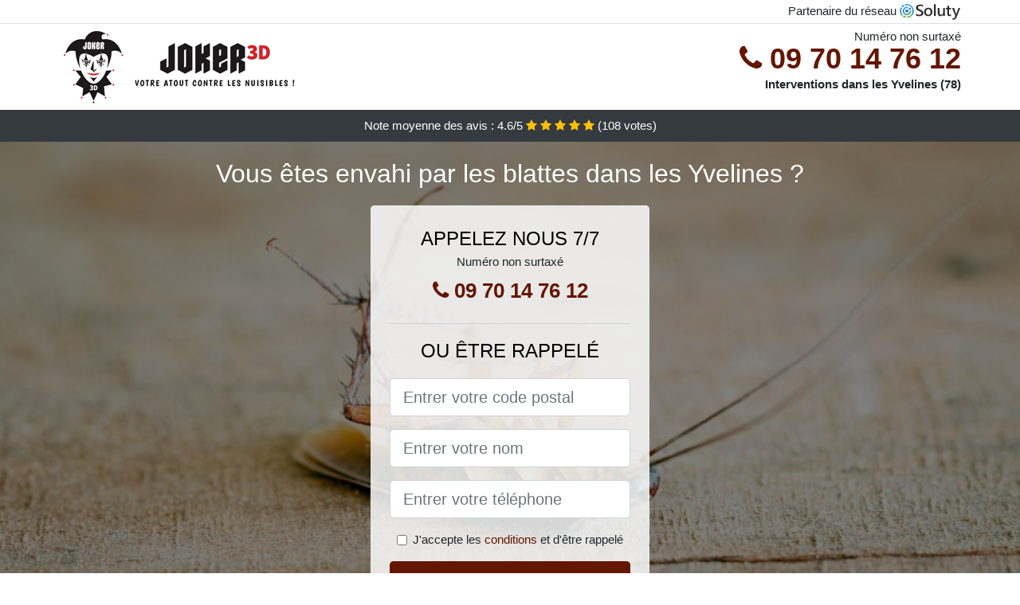

--- FILE ---
content_type: text/html; charset=UTF-8
request_url: https://www.mirbat.fr/yvelines-78/comment-debarrasser-blattes
body_size: 13767
content:
<!doctype html>
<html lang="fr">
<head>
    <meta charset="utf-8">
    <meta name="viewport" content="width=device-width, initial-scale=1, shrink-to-fit=no">
    <link rel="stylesheet" href="https://stackpath.bootstrapcdn.com/bootstrap/4.5.2/css/bootstrap.min.css" integrity="sha384-JcKb8q3iqJ61gNV9KGb8thSsNjpSL0n8PARn9HuZOnIxN0hoP+VmmDGMN5t9UJ0Z" crossorigin="anonymous">
	<link rel="stylesheet" href="https://stackpath.bootstrapcdn.com/font-awesome/4.7.0/css/font-awesome.min.css">
	
	<link rel="icon" href="/favicon.ico" />
    <link rel="apple-touch-icon" sizes="57x57" href="/favicon/11/apple-icon-57x57.png">
    <link rel="apple-touch-icon" sizes="60x60" href="/favicon/11/apple-icon-60x60.png">
    <link rel="apple-touch-icon" sizes="72x72" href="/favicon/11/apple-icon-72x72.png">
    <link rel="apple-touch-icon" sizes="76x76" href="/favicon/11/apple-icon-76x76.png">
    <link rel="apple-touch-icon" sizes="114x114" href="/favicon/11/apple-icon-114x114.png">
    <link rel="apple-touch-icon" sizes="120x120" href="/favicon/11/apple-icon-120x120.png">
    <link rel="apple-touch-icon" sizes="144x144" href="/favicon/11/apple-icon-144x144.png">
    <link rel="apple-touch-icon" sizes="152x152" href="/favicon/11/apple-icon-152x152.png">
    <link rel="apple-touch-icon" sizes="180x180" href="/favicon/11/apple-icon-180x180.png">
    <link rel="icon" type="image/png" sizes="192x192"  href="/favicon/11/android-icon-192x192.png">
    <link rel="icon" type="image/png" sizes="32x32" href="/favicon/11/favicon-32x32.png">
    <link rel="icon" type="image/png" sizes="96x96" href="/favicon/11/favicon-96x96.png">
    <link rel="icon" type="image/png" sizes="16x16" href="/favicon/11/favicon-16x16.png">
    <link rel="manifest" href="/favicon/11/manifest.json">
    <meta name="msapplication-TileColor" content="#ffffff">
    <meta name="msapplication-TileImage" content="/favicon/11/ms-icon-144x144.png">
    <meta name="theme-color" content="#ffffff">
	
		<title>Comment se débarrasser des blattes dans les Yvelines (78) ?</title>
	<meta name="description" content="Vous êtes envahi par les blattes et les cafards dans les Yvelines ? N&#039;hésitez pas à contacter notre entreprise pour un traitement et une désinsectisation professionnelle efficace." />
	<link rel="canonical" href="https://www.mirbat.fr/yvelines-78/comment-debarrasser-blattes" />
	<meta name="csrf-token" content="lkg0Vp7pqgtRN8hxEQz09ubCGaDboTg8TpSYR70x">
	<style type="text/css">
html {height: 100%;}
body {font-size: 15px;height: 100%;margin: 0;padding: 0;}
a, a:hover{color: #641600;}
footer{min-height: 50px;background-color : #641600;}
article img{max-width: 100%;margin-bottom: 1rem;}
h1{font-size: 1.8rem;margin: 1rem 0;}
h2{font-size: 1.5rem;}
h3{font-size: 1.1rem;}
li{line-height: 32px;}

@media (max-width: 991px){
    h1{font-size: 1.5rem;}
    h2{font-size: 1rem;}
}

.layna,.layna:hover{color: #212529;}
.phone{font-weight: bold;font-size: 1.5rem;color: #641600}

.partenaire{line-height: 20px;text-align: right;}

.anyse{background-size:cover;background-position:top center;height: 100%;min-height: 600px;}
.anyse label{display:none;}
.anyse-filter{background-color: rgba(0,0,0,0.5);height: 100%;width: 100%;display: table;}
.anyse-content{display: table-cell;position: relative;width: 100%;height: 100%;vertical-align: middle;text-align: center;padding: 1rem;}
.anyse-title-1{color: #FFF;text-align: center;font-size: 2rem;margin-top: 0;}
.anyse-title-2{color: #000;text-align: center;font-size: 1.5rem;}
.anyse-form-filter{background-color: rgba(255, 255, 255, 0.84);padding: 1.5rem;margin: 0 auto;max-width: 350px;border-radius: .3rem;}
.anyse-form-filter .form-group label{display: none;}
.anyse-pro{position: absolute;top:20px;right: 20px;color: #FFF;font-size: 20px;    display: inline-block;padding: 5px 10px;border: 1px solid #fff;border-radius: 6px;}
.anyse-pro:hover{color: #FFF;text-decoration: none;}

.fatene{position:relative;height:108px;}
.fatene-logo{position: absolute;top: 4px;left: 4px;}
.fatene-phone{position: absolute;top: 4px;right: 4px;display:block; font-size: 36px;height: 100px;line-height: 80px;  font-weight: bold;color: #641600;}
.fatene-dep{position: absolute;top: 65px;right: 4px;font-weight: bold;}
.fatene-rating{color: #FFF;height: 40px;line-height: 40px;text-align: center;}
.fatene-rating .fa-star{color: #ffc107}
.fatene-anyse{background-position:center;background-size:cover;}/* height:calc(100% - 158px);min-height: 635px; */
.fatene-button{display:block; padding:0 8px;border-radius:6px; width:250px;margin:0 auto;font-size: 26px;line-height: 50px;font-weight: bold;color: #641600;}
.fatene-button-inverse{display:block;color:#FFF;margin:0 auto;background-color: #641600;padding: .5rem 1rem;font-size: 1.25rem;line-height: 1.5;border-radius: .3rem;}
.fatene-button:hover,.fatene-phone:hover,.fatene-button-inverse:hover{text-decoration:none;}
.fatene-title-1{color: #FFF;text-align: center;font-size: 2rem;margin-top: 0;}

.partenaire{line-height: 20px;text-align: right;}

@media (max-width: 767px){
    .fatene-logo{float: none;text-align: center;}
    .fatene-phone{float: none;font-size: 26px;line-height: 50px;text-align: center;}
	.anyse-content{vertical-align: top;}
	
    .fatene-button{display:block; padding:0 8px;border-radius:6px; width:100%;margin:0 auto;font-size: 25px;line-height: 50px;font-weight: bold;color:#FFF;background-color: #641600;}
    .fatene-button:hover{color: white;}
	
    .fatene{position:relative;height:auto;text-align:center;}
    .fatene-logo{position: relative;top: auto;left: auto;}
    .fatene-dep{position: relative;line-height: 20px;top: auto;right: auto;white-space: nowrap;}
    .partenaire{text-align: center;}
}
@media (max-width: 500px){
    .fatene-title-1{color: #FFF;text-align: center;font-size: 24px;margin-top: 0;}
    .anyse-title-1{color: #FFF;text-align: center;font-size: 24px;margin-top: 0;}
    .anyse-title-2{color: #000;text-align: center;font-size: 20px;}
}

ul{list-style: inside;padding: 0;}

@media (max-width: 991px){
    .container {max-width: 100%;}
}

@media (min-width: 576px){
}

@media (min-width: 990px){
    ul{column-count: 2;}
}

</style></head>
<body>

	
<div class="bg-white">
	    	    	<div class="border-bottom" >
    		<div class="container p-1 partenaire">
    			Partenaire du réseau <img alt="Soluty" src="/img/soluty.com.png" >
    		</div>
    	</div>
    	    	<div class="container p-1  fatene">
    		<div class="fatene-logo" >
    			<img class="img-fluid" alt="Joker 3d" src="https://www.mirbat.fr/img/entreprises/joker-3d.png">
    		</div>
    		    		<span style="position: absolute;right: 4px;top:5px;" class="d-none d-md-block" >Numéro non surtaxé</span>
    		<a href="tel:+33970147612" class="fatene-phone d-none d-md-block" >
    			<i class="fa fa-phone" ></i> 09 70 14 76 12
    		</a>
    		<span class="fatene-dep" >Interventions dans les Yvelines (78)</span>
    		    	</div>
		<div class="fatene-rating bg-dark" >
		<span class="d-none d-sm-inline" >Note moyenne des avis : </span><span class="ratingValue" >4.6</span>/5 
            <i class="fa fa-star" aria-hidden="true"></i>
            <i class="fa fa-star" aria-hidden="true"></i>
            <i class="fa fa-star" aria-hidden="true"></i>
            <i class="fa fa-star" aria-hidden="true"></i>
            <i class="fa fa-star" aria-hidden="true"></i>
             (<span class="ratingCount" >108</span> votes)
	</div>
</div>

<div class="fatene-anyse" style="background-image:url(/img/11/blatte-morte.jpg);">
	<div class="anyse-filter">
		<div class="anyse-content" >
			<p class="fatene-title-1">Vous êtes envahi par les blattes dans les Yvelines ?</p>
							<div class="anyse-form-filter" >
	<p class="anyse-title-2 text-uppercase mb-0" >appelez nous 7/7</p>
	<span>Numéro non surtaxé</span>
	<a href="tel:+33970147612" class="fatene-button " >
		<i class="fa fa-phone" ></i> 09 70 14 76 12
	</a>
	<hr>
        <p class="anyse-title-2 text-uppercase mb-3" >ou être rappelé</p>
    <form method="post" action="https://www.mirbat.fr/call/store"><input type="hidden" name="_token" value="lkg0Vp7pqgtRN8hxEQz09ubCGaDboTg8TpSYR70x">
    	<input type="hidden" name="theme_id" id="inp-theme_id" value="2">
    	    		<div class="form-group"><label for="inp-zipcode" class=""></label><input type="text" name="zipcode" id="inp-zipcode" class="form-control form-control-lg" placeholder="Entrer votre code postal"></div>
    	    	<div class="form-group"><label for="inp-name" class=""></label><input type="text" name="name" id="inp-name" class="form-control form-control-lg" placeholder="Entrer votre nom"></div>
    	<div class="form-group"><label for="inp-phone" class=""></label><input type="text" name="phone" id="inp-phone" class="form-control form-control-lg" placeholder="Entrer votre téléphone"></div>
    	<div class="form-check"><input type="checkbox" name="conditions" id="inp-conditions" value="on" class="form-check-input"><label for="inp-conditions" class="form-check-label">J'accepte les <a target="_blank" href="https://www.mirbat.fr/mentions-legales.html#conditions">conditions</a> et d'être rappelé</label></div>
    	<button type="submit" class="fatene-button-inverse my-3 border-0 w-100" >Envoyer</button>
    </form>
    </div>			        	<img class="mt-3" src="https://www.mirbat.fr/img/certibiocide.png" style="max-width: 200px;" >
		</div>
	</div>
</div>
<div class="container">
	<article>
        <h1>Comment se débarrasser des blattes dans les Yvelines (78) ?</h1>
        <p>
	Les blattes font partie des insectes les plus répugnants de la planète,
	mais également les plus tenaces. Quand vous faites face à une
	infestation de ces invertébrés, <strong>il est important de vite s’en
		débarrasser</strong>, car non seulement, elles vous pourrissent la vie
	en se multipliant, mais par leur présence, <strong>vous risquez
		d’attraper des maladies</strong> comme la typhoïde, la salmonelle et
	de nombreuses autres. Cet article vous permettra d’en apprendre plus
	sur ses insectes, mais aussi pourquoi il vous faut l’aide d’une
	entreprise professionnelle de désinsectisation dans les Yvelines pour vous en
	débarrasser.
</p>
<h2>Alors, une blatte qu’est-ce que c’est ?</h2>
<img src="/img/11/blatte-et-oeufs.jpg"
	alt="Une blatte avec ses oeufs" />
<p>Les blattes sont des insectes avec une forme ronde dont la taille va
	de quelques millimètres à une dizaine de centimètres. Une blatte adulte
	a généralement une couleur oscillant entre le noir, le beige et le brun
	rougeâtre ; cela dépend de sa race. Les nymphes quant à elles, sont
	juste une version miniature des adultes et les œufs dont elles éclosent
	sont en général d’une couleur brune avec une forme ovale.</p>
<h2>Les différentes sortes de blattes dans les Yvelines</h2>
<p>Il existe trois grands majeurs types de blattes. Nous avons les
	blattes allemandes, les blattes américaines et les blattes orientales.</p>
<p>Toutefois, nous avons aussi les blattes à bandes brunes, les blattes
	marron fumées et les blattes des bois. Cependant, ces blattes sont
	moins courantes que les trois premières citées plus haut.</p>
<p>Nous avons à peu près 4000 espèces de blattes sur la planète. Mais
	heureusement pour nous, la majorité d’entre elles sont assez rares ou
	vivent loin des humains. Nous avons trois espèces qui sont les plus
	courantes et que l’on retrouve le plus souvent dans nos chambres,
	maisons et habitations.</p>
<ul>
	<li>En premier, nous retrouvons la blatte germanique (allemande) dans les Yvelines</li>
</ul>
<p>Cette race de blattes a une couleur brun clair ou foncée avec deux
	bandes noires parallèles. Elles ont une longueur de quelques
	centimètres. Ses créatures ont de longues antennes, ont une forme ronde
	et six pattes. Les blattes allemandes préfèrent les températures
	comprises entre 20 et 25 degrés celcius, elles aiment donc vivre dans
	votre maison ou votre lieu de travail. Pendant la journée, elles se
	cachent dans de petites fissures, généralement dans des endroits avec
	des murs des deux côtés. Vous pouvez donc les retrouver dans des
	endroits situés entre les armoires et les frigos ou encore entre les
	meubles de cuisine et la cuisinière. Quand vient la nuit, elles sortent
	de leur cachette à la recherche de nourriture et d’eau. Elles se
	nourrissent des restes de nourritures qu’elles trouvent un peu partout,
	sur le sol, dans le levier et autres.</p>
<ul>
	<li>En seconde position nous avons la blatte à bande brune dans les Yvelines</li>
</ul>
<p>Cette blatte avec ses bandes brunes est la seconde race de blatte de
	maison la plus courante. Son corps est ovale et elle possède une même
	longueur d’antenne qui est brun foncé avec des rayures beige clair à
	l’extérieur et autour des ailes. À l’inverse de la blatte germanique,
	la blatte à bande brune préfère les températures élevées et sèches. Par
	conséquent, vous le trouverez à proximité des radiateurs, des
	cuisinières, des prises électriques, des radios et téléviseurs. Ce type
	de blattes ne peut vivre sans une température d’environ 25&nbsp;degrés
	et est aussi un insecte nocturne. Cette blatte aime bien se reposer en
	hauteur pour pouvoir se cacher sur les armoires ou les cadres de portes
	pendant la journée.</p>
<ul>
	<li>Pour finir, nous avons la blatte américaine dans les Yvelines</li>
</ul>
<p>La blatte américaine a une longueur d’environ 5&nbsp;cm et est d’une
	couleur brun rougeâtre foncé. Elle a une forme ronde et les antennes
	habituelles des blattes. À l’inverse des deux autres types de blattes,
	les blattes américaines sont friandes des environnements humides, mais
	elles pénètrent dans les maisons et autres habitations afin de se
	nourrir. Cette blatte vit dans les poubelles, les tas de fumier, les
	égouts et d’autres endroits du genre. Ces endroits sont remplis de
	bactéries nuisibles que la blatte américaine transporte sur les
	différentes surfaces que nous touchons.</p>
<p>Ces trois espèces de blattes sont celles que nous rencontrons le plus
	souvent dans nos maisons, bureaux et autres. Pour vous débarrasser de
	ses blattes, il est important que vous sachiez de quel type de blatte
	il s’agit. C’est pour cela que recourir à un professionnel dans les Yvelines est le
	meilleur choix que vous puissiez faire.</p>
<h2>Comment se déroule le cycle de vie de la blatte</h2>
<p>
	<strong>Les blattes sont sur terre depuis l’époque des dinosaures </strong>et
	leur cycle de vie est composé de trois phases&nbsp;: nous avons l’œuf,
	puis la nymphe et enfin l’adulte. Les blattes femelles adultes peuvent
	pondre jusqu’à environ 40&nbsp;œufs en même temps. Ces œufs sont
	enfermés dans une sorte de boîte ovale semblable à un haricot. Selon le
	type de blatte, les œufs éclosent déjà entre 2 et 7&nbsp;semaines.
	C’est de ses œufs qu’apparaissent les nymphes.
</p>
<p>Ces nymphes passent ensuite par un processus de mue, qui se fait par
	étapes, qui peut prendre entre 2 à 3&nbsp;mois avant qu’elles ne
	deviennent une blatte adulte mature, capable de s’accoupler et de
	pondre des œufs. La durée du cycle de vie entière dépend du type de
	blatte et de l’environnement qui l’entoure.</p>
<p>Si vous tombez sur des blattes dans les Yvelines, il se peut qu’il y en ait toute
	une colonie non loin. Les blattes femelles ne se reproduisent qu’une
	seule fois et peuvent donc rester enceinte tout le reste de leur durée
	de vie. Vous pouvez vous sentir désolé pour elle, sauf que les oocytes
	formés dans son abdomen contiennent près de 30&nbsp;nouvelles nymphes
	de blattes chacun. Elle laissera ces sacs près de chez vous presque
	toutes les semaines. Un an plus tard, elle pourrait donner naissance à
	30 000&nbsp;jeunes blattes.</p>
<img src="/img/11/blattes-colonnie.jpg"
	alt="Une colonnie de blattes" />
<p>Les blattes à bandes brunes sont aussi très fécondes. Les femelles
	laissent des sacs d’œufs au plafond, sous le mobilier et sur les tapis
	; les œufs doivent éclore dans un endroit sombre. Après quelques
	semaines, les œufs éclosent. Une blatte femelle de cette espèce peut
	donner naissance à 600&nbsp;jeunes chaque année. Elle ne peut pas
	battre le record de reproduction de la blatte germanique, mais elle est
	à l’origine de la multitude de blattes qui parcourent votre maison.</p>
<p>Les blattes américaines produisent un oocyte chaque semaine, puis les
	déposent dans un coin assez chaud, humide et à l’abri de la lumière,
	non loin d’une source de nourriture. Chaque oocyte contient près de
	14&nbsp;œufs et une blatte femelle pond entre 15 à 90&nbsp;capsules
	chaque année. Cela fait pratiquement près de 800&nbsp;nymphes qui
	s’ajoutent chaque année.</p>
<p>À vous seul, vous aurez du mal à vous en débarrasser. C’est la raison
	pour laquelle il est important de recourir au service d’une
	societe dans les Yvelines qui s’y connaît. Il saura identifier le type de blattes
	qui vous rend la vie difficile et pourra s’en débarrasser.</p>
<h2>Pourquoi les blattes sont-elles si résistantes et dures à tuer ?</h2>
<p>Les blattes sont des créatures fortes et difficiles à éliminer des
	habitations. En comprenant pourquoi elles sont aussi tenaces vous
	permettra peut-être de pouvoir lutter contre elles.</p>
<p>
	Par exemple, <strong>les blattes arrivent à vivre un mois sans rien
		manger</strong>. Elles peuvent aussi boire une seule goutte d’eau
	pendant deux semaines, des créatures effrayantes. Et ce n’est pas tout,
	elles peuvent ne pas respirer pendant une quarantaine de minutes et
	vivre sans leur tête pendant toute une semaine.
</p>
<p>Pas la peine d’être abattu par les faits que nous avons cités. Il
	faut savoir que même les ennemis les plus résistants ont des
	faiblesses, et pour les blattes, vous pouvez utiliser certaines
	faiblesses pour vous débarrasser de ces derniers. Le côté positif est
	que les prédateurs naturels et les méthodes naturelles de lutte
	antiparasitaire fonctionnent aussi contre les blattes.</p>
<p>Il existe plusieurs ennemis naturels qui se nourrissent de blattes.
	Les ennemis naturels des blattes comprennent&nbsp;: les iguanes, les
	grenouilles, les geckos, les guêpes parasites et les crapauds.</p>
<p>Les guêpes parasites ne se nourrissent pas de blattes. Elles pondent
	juste leurs œufs sur les gardons. Ainsi, après leur éclosion, les
	nymphes de la guêpe se nourrissent des blattes. La blatte n’est pas la
	seule bestiole dont la guêpe parasite se débarrasse de cette façon.</p>
<p>Il existe aussi un champignon naturel du nom de champignon
	entomopathogène qui est un moyen naturel de contrôler les populations
	de blattes dans la nature. Lorsque les blattes errent dans les bois et
	les champs, les spores du champignon se fixent sur elles. En quelques
	semaines, les blattes sont tuées par les spores. Les spores sont aussi
	transmises entre blattes, ce qui permet de se débarrasser d’un très
	grand nombre de ses insectes répugnants.</p>
<p>Il est très improbable que vous vous procuriez tous ses animaux afin
	de pouvoir vous débarrasser des blattes. La meilleure solution est de
	faire appel à un professionnel en désinsectisation dans les Yvelines.</p>
<h2>Pourquoi une infestation de blattes est-elle dangereuse dans les Yvelines ?</h2>
<p>Nous savons tous que les blattes sont dégoûtantes, mais sont-elles
	dangereuses ? Oui elles le sont.</p>
<p>
	<strong>Les blattes transportent 33&nbsp;types de bactéries et
		6&nbsp;types de parasites</strong>. Les épines qui se situent sur
	leurs pattes augmentent leur envergure, ce qui fait en sorte qu’elles
	attrapent les bactéries et parasites sur les différentes surfaces
	qu’elles touchent. Elles se nourrissent aussi des excréments, des eaux
	usées et tout ce qui peut entrer dans leur ventre. Elles défèquent
	ensuite dans votre maison. Comme si cela n’était pas assez, les
	bactéries pathogènes n’effraient pas les blattes robustes.
</p>
<p>Les blattes américaines résident dans les égouts, les couvercles
	d’égout, et les tunnels de vapeur en milieu urbain, mais aussi dans les
	granges et les tas d’engrais en milieu rural. Imaginez un peu tout ce
	que cette créature a pu toucher. Une multitude de bactéries réside dans
	ces environnements comme la Salmonelle. Lorsque les blattes américaines
	attrapent ces bactéries sur leurs pieds, elles peuvent facilement les
	propager sur d’autres surfaces, y compris les comptoirs, les éviers et
	les zones de préparation des aliments. Il peut également propager des
	bactéries sur des cultures telles que la laitue, les épinards et les
	baies. Si ces cultures ne sont pas nettoyées correctement, une
	intoxication alimentaire peut survenir.</p>
<p>Les crottes et la peau des blattes comportent aussi des substances
	qui peuvent provoquer des allergies chez certaines personnes, mais
	spécialement chez les enfants. Les blattes sont reliées à la montée des
	cas d’asthme chez les enfants des zones urbaines.</p>
<p>Les blattes provoquent beaucoup de dommages aux zones où elles se
	trouvent en nombre. Plusieurs espèces de blattes mangent la colle se
	situant sur les enveloppes, les timbres et les couvertures de livres et
	peuvent abîmer le papier et le cuir. Leurs crottes laissent également
	une odeur désagréable et peuvent dégrader les tissus.</p>
<h2>Les blattes peuvent-elles mordre ?</h2>
<p>
	Lorsque l’infestation de blattes est si importante au point où il n’y a
	aucun résidu de nourriture ou d’eaux usées à manger, elles se jetteront
	sur la viande, même la chair humaine. Elles se nourrissent de personnes
	et de personnes mortes. Les blattes mangent les cils, les bouts des
	doigts et des ongles. Cela a été enregistré sur des navires de haute
	mer ; les marins ont signalé qu’il y avait tellement de blattes qu’ils
	devaient porter des gants afin de les empêcher de manger leurs bouts de
	doigt. Il n’a pas de poison dans <strong>les morsures de blattes, mais
		il est très probable qu’elle contienne des bactéries</strong>. Elles
	risquent donc de provoquer des maladies, des inflammations et des
	gonflements.
</p>
<p>Pour les humains, heureusement, les blattes préfèrent se nourrir de
	résidus alimentaires, de déchets et d’eaux usées que d’humains.
	Cependant, si vous apprenez que les blattes mordent, ne doutez plus,
	c’est bien vrai, elles mordent.</p>
<p>Tout dans la nature est interconnecté, et même les charognards comme
	les vautours ont leur place dans l’ordre naturel, les blattes aussi.
	Elles recyclent la nature, nettoient les déchets, mangent les plantes
	en décomposition et le fumier, et contribuent généralement à la
	dégradation des éléments naturels. Bien qu’à l’intérieur de votre
	maison, elles soient plus nuisibles qu’utiles, elles ont leur place
	dans l’écosystème mondial aux côtés d’autres insectes qui aident à
	décomposer la matière en décomposition en éléments que la nature peut
	utiliser pour se reconstruire.</p>
<h2>Comment faire pour éliminer les blattes dans les Yvelines ?</h2>
<img src="/img/11/blatte-morte.jpg"
	alt="Une blatte morte" />
<p>
	Vous connaissez à présent les différents types de blattes et le danger
	de leur infestation. Il faut maintenant <strong>vous en débarrasser</strong>.
	Pour une lutte efficace contre ces nuisibles, il est primordial de <strong>faire
		appel à une entreprise de lutte antiparasitaire professionnelle dans les Yvelines</strong>
	comme la nôtre. Nous sommes les meilleurs pour l’extermination des
	blattes d’un domicile. Nous disposons non seulement des meilleurs
	outils, mais aussi des meilleures méthodes afin de vous débarrasser des
	blattes. Cependant, voici quelques procédés qui peuvent être suivi. Il
	est normal de trouver qu’ils sont fastidieux, raison pour laquelle les
	professionnels en désinsectisation dans les Yvelines sont les mieux indiqués pour
	un travail à la perfection.
</p>
<p>Avant d’avoir recours à des bombes antiparasitaires, il est crucial
	que vous compreniez les deux points suivants&nbsp;:</p>
<ul>
	<li>Éliminer juste les blattes visibles ne vous permettra pas de vous
		débarrasser de votre problème</li>
	<li>Il vous faut éliminer la source de leur nourriture afin de les
		faire quitter votre maison</li>
</ul>
<p>Les blattes rencontrées la nuit lors de l’allumage des lumières de la
	cuisine ne sont que la pointe de l’iceberg. Pour chaque type de blattes
	que vous voyez, il y en a des milliers qui se cachent un peu partout
	dans votre maison.</p>
<p>Le meilleur moyen d’en finir avec les blattes est d’adopter une
	approche holistique pour lutter contre les ravageurs&nbsp;:</p>
<ul>
	<li>Débarrassez-vous de la source de leur approvisionnement&nbsp;: les
		blattes vivent dans les poubelles et les ordures. Éliminez toutes les
		sources alimentaires possibles pour les blattes. Sortez le plus
		souvent la poubelle et nettoyez toutes les canettes, bouteilles et
		contenants avant de les jeter à la poubelle ou au bac de recyclage.
		Nettoyez assez souvent votre cuisine de même que les débris de
		nourriture et les surfaces sur lesquelles elles se trouvent.</li>
</ul>
<ul>
	<li>Débarrassez-vous des sources d’eau&nbsp;: Les blattes se
		nourrissent aussi d’eau, alors fermez le robinet d’égouttement et
		nettoyez toutes les zones humides de votre maison.</li>
	<li>Procédez à une vérification de vos plantes d’intérieur&nbsp;: les
		blattes errent autour des plantes d’intérieur. L’eau drainée du pot de
		fleurs est une source d’eau potable qui attire les blattes. Vous
		devrez peut-être mettre les plantes en pot pour vous débarrasser des
		nymphes et les œufs près des plantes ou du sol.</li>
</ul>
<ul>
	<li>Empêchez de nouvelles blattes d’entrer&nbsp;: empêchez les
		nouvelles blattes d’entrer chez vous en colmatant les fissures autour
		des fenêtres, des portes et des tuyaux d’arrivée d’eau, de gaz et
		autres. Les blattes peuvent entrer par de tout petits trous, alors
		veillez à ce que le colmatage soit bien réalisé.</li>
</ul>
<ul>
	<li>Servez-vous des pièges à colle&nbsp;: l’un des meilleurs moyens de
		vous débarrasser des blattes naturellement est l’usage de pièges à
		colle. Ce genre de piège vous permettra de piéger les blattes sans
		vous servir de poisons pouvant être nocifs aux enfants et à vos
		animaux domestiques.</li>
</ul>
<ul>
	<li>Effectuer un grand nettoyage&nbsp;: les blattes traînent souvent
		dans les cuisines, douches et sous-sols. Ces endroits leur permettent
		de rester au chaud tout en profitant de l’humidité et de l’absence de
		lumière de même que de la nourriture. Les blattes peuvent aussi pondre
		des milliers d’œufs un peu partout dans votre maison. Servez-vous d’un
		aspirateur pour nettoyer tous les meubles et tapis. Assurez-vous
		également de passer l’aspirateur pour nettoyer le mobilier et
		accessoires décoratifs. Enlevez les coussins et nettoyez l’intérieur
		des meubles rembourrés. Vous pouvez procéder ainsi une fois que vous
		êtes tombés sur des blattes et que vous avez traité votre habitation.
		Faites-le pour éliminer tous les œufs et nymphes restants.</li>
</ul>
<ul>
	<li>Dîtes non au désordre&nbsp;: l’environnement chaotique fournit une
		cachette et une source de nourriture pour les blattes. Si vous
		possédez un tas de vieux journaux ou magazines, jetez-les. Plus votre
		maison est propre, plus il est facile de repérer les blattes et autres
		intrus.</li>
</ul>
<p>Ces différentes techniques vous permettront d’éliminer les blattes
	qui vous pourrissent la vie. Vous devrez combiner plusieurs techniques
	pour vraiment freiner l’infestation de blattes dans les Yvelines.</p>
<div itemscope itemtype="https://schema.org/FAQPage">
	<h2>Foire aux questions</h2>

	<div itemscope itemprop="mainEntity"
		itemtype="https://schema.org/Question">
		<h3 itemprop="name">Comment arrivent les blattes dans les Yvelines&nbsp;?</h3>
		<div itemscope itemprop="acceptedAnswer"
			itemtype="https://schema.org/Answer">
			<div itemprop="text">
				<p>Les blattes proviennent des zones sombres et humides dans les Yvelines comme les
	égouts. Elles ont besoin de nourriture et d'eau pour survivre et vont
	donc se déplacer quand leur colonie manque de nourriture.</p>
			</div>
		</div>
	</div>

	<div itemscope itemprop="mainEntity"
		itemtype="https://schema.org/Question">
		<h3 itemprop="name">Comment s’en débarrasser efficacement&nbsp;?</h3>
		<div itemscope itemprop="acceptedAnswer"
			itemtype="https://schema.org/Answer">
			<div itemprop="text">
				<p>Pour dire adieu à ces insectes, le meilleur moyen reste une
	désinsectisation par une équipe de professionnels aguerris et
	expérimenté. Autrement, les petites astuces de grand mères ne vous
	donneront pas une paix sur le long terme.</p>
			</div>
		</div>
	</div>

	<div itemscope itemprop="mainEntity"
		itemtype="https://schema.org/Question">
		<h3 itemprop="name">Quel est le danger apporté par les blattes&nbsp;?</h3>
		<div itemscope itemprop="acceptedAnswer"
			itemtype="https://schema.org/Answer">
			<div itemprop="text">
				<p>Les blattes véhiculent des maladie par leur salive et leur
	excréments. Dans des cas rares elles peuvent mordres. A leur contact
	elles peuvent transmettre comme maladie la gastro, l'hépatite, la
	tuberculose, la dysenterie, la salmonellose.</p>
			</div>
		</div>
	</div>
	
</div>        <div class="form-group" >
    <input type="hidden" id="selected_rating" name="selected_rating" value="5" required="required">
    <input type="hidden" id="voted" name="voted" value="0" >
    <span class="ratingValue" >4.6</span> / 5 (<span class="ratingCount" >108</span> votes)<br/>
    <button type="button" class="btnrating btn btn-warning" data-attr="1" id="rating-star-1">
        <i class="fa fa-star" aria-hidden="true"></i>
    </button>
    <button type="button" class="btnrating btn btn-warning" data-attr="2" id="rating-star-2">
        <i class="fa fa-star" aria-hidden="true"></i>
    </button>
    <button type="button" class="btnrating btn btn-warning" data-attr="3" id="rating-star-3">
        <i class="fa fa-star" aria-hidden="true"></i>
    </button>
    <button type="button" class="btnrating btn btn-warning" data-attr="4" id="rating-star-4">
        <i class="fa fa-star" aria-hidden="true"></i>
    </button>
    <button type="button" class="btnrating btn btn-warning" data-attr="5" id="rating-star-5">
        <i class="fa fa-star" aria-hidden="true"></i>
    </button>
</div>

<div class="alert alert-success d-none" role="alert">
	<strong>Merci!</strong> pour votre évaluation.
</div>        <ul>
        	        		<li>
        			<a href="https://www.mirbat.fr/ablis-78660/comment-debarrasser-blattes">Comment se débarrasser des blattes à Ablis ?</a>
        		</li>
        	        		<li>
        			<a href="https://www.mirbat.fr/acheres-78260/comment-debarrasser-blattes">Comment se débarrasser des blattes à Achères ?</a>
        		</li>
        	        		<li>
        			<a href="https://www.mirbat.fr/aigremont-78240/comment-debarrasser-blattes">Comment se débarrasser des blattes à Aigremont ?</a>
        		</li>
        	        		<li>
        			<a href="https://www.mirbat.fr/alluets-roi-78580/comment-debarrasser-blattes">Comment se débarrasser des blattes à Alluets-le-Roi ?</a>
        		</li>
        	        		<li>
        			<a href="https://www.mirbat.fr/andresy-78570/comment-debarrasser-blattes">Comment se débarrasser des blattes à Andrésy ?</a>
        		</li>
        	        		<li>
        			<a href="https://www.mirbat.fr/aubergenville-78410/comment-debarrasser-blattes">Comment se débarrasser des blattes à Aubergenville ?</a>
        		</li>
        	        		<li>
        			<a href="https://www.mirbat.fr/auffargis-78610/comment-debarrasser-blattes">Comment se débarrasser des blattes à Auffargis ?</a>
        		</li>
        	        		<li>
        			<a href="https://www.mirbat.fr/aulnay-mauldre-78126/comment-debarrasser-blattes">Comment se débarrasser des blattes à Aulnay-sur-Mauldre ?</a>
        		</li>
        	        		<li>
        			<a href="https://www.mirbat.fr/bailly-78870/comment-debarrasser-blattes">Comment se débarrasser des blattes à Bailly ?</a>
        		</li>
        	        		<li>
        			<a href="https://www.mirbat.fr/bazainville-78550/comment-debarrasser-blattes">Comment se débarrasser des blattes à Bazainville ?</a>
        		</li>
        	        		<li>
        			<a href="https://www.mirbat.fr/bazemont-78580/comment-debarrasser-blattes">Comment se débarrasser des blattes à Bazemont ?</a>
        		</li>
        	        		<li>
        			<a href="https://www.mirbat.fr/bennecourt-78270/comment-debarrasser-blattes">Comment se débarrasser des blattes à Bennecourt ?</a>
        		</li>
        	        		<li>
        			<a href="https://www.mirbat.fr/beynes-78650/comment-debarrasser-blattes">Comment se débarrasser des blattes à Beynes ?</a>
        		</li>
        	        		<li>
        			<a href="https://www.mirbat.fr/bois-arcy-78390/comment-debarrasser-blattes">Comment se débarrasser des blattes à Bois-d&#039;Arcy ?</a>
        		</li>
        	        		<li>
        			<a href="https://www.mirbat.fr/bonnelles-78830/comment-debarrasser-blattes">Comment se débarrasser des blattes à Bonnelles ?</a>
        		</li>
        	        		<li>
        			<a href="https://www.mirbat.fr/bonnieres-seine-78270/comment-debarrasser-blattes">Comment se débarrasser des blattes à Bonnières-sur-Seine ?</a>
        		</li>
        	        		<li>
        			<a href="https://www.mirbat.fr/bouafle-78410/comment-debarrasser-blattes">Comment se débarrasser des blattes à Bouafle ?</a>
        		</li>
        	        		<li>
        			<a href="https://www.mirbat.fr/bougival-78380/comment-debarrasser-blattes">Comment se débarrasser des blattes à Bougival ?</a>
        		</li>
        	        		<li>
        			<a href="https://www.mirbat.fr/breval-78980/comment-debarrasser-blattes">Comment se débarrasser des blattes à Bréval ?</a>
        		</li>
        	        		<li>
        			<a href="https://www.mirbat.fr/breviaires-78610/comment-debarrasser-blattes">Comment se débarrasser des blattes à Bréviaires ?</a>
        		</li>
        	        		<li>
        			<a href="https://www.mirbat.fr/buc-78530/comment-debarrasser-blattes">Comment se débarrasser des blattes à Buc ?</a>
        		</li>
        	        		<li>
        			<a href="https://www.mirbat.fr/buchelay-78200/comment-debarrasser-blattes">Comment se débarrasser des blattes à Buchelay ?</a>
        		</li>
        	        		<li>
        			<a href="https://www.mirbat.fr/bullion-78830/comment-debarrasser-blattes">Comment se débarrasser des blattes à Bullion ?</a>
        		</li>
        	        		<li>
        			<a href="https://www.mirbat.fr/carrieres-sous-poissy-78955/comment-debarrasser-blattes">Comment se débarrasser des blattes à Carrières-sous-Poissy ?</a>
        		</li>
        	        		<li>
        			<a href="https://www.mirbat.fr/carrieres-seine-78420/comment-debarrasser-blattes">Comment se débarrasser des blattes à Carrières-sur-Seine ?</a>
        		</li>
        	        		<li>
        			<a href="https://www.mirbat.fr/cernay-ville-78720/comment-debarrasser-blattes">Comment se débarrasser des blattes à Cernay-la-Ville ?</a>
        		</li>
        	        		<li>
        			<a href="https://www.mirbat.fr/chambourcy-78240/comment-debarrasser-blattes">Comment se débarrasser des blattes à Chambourcy ?</a>
        		</li>
        	        		<li>
        			<a href="https://www.mirbat.fr/chanteloup-vignes-78570/comment-debarrasser-blattes">Comment se débarrasser des blattes à Chanteloup-les-Vignes ?</a>
        		</li>
        	        		<li>
        			<a href="https://www.mirbat.fr/chapet-78130/comment-debarrasser-blattes">Comment se débarrasser des blattes à Chapet ?</a>
        		</li>
        	        		<li>
        			<a href="https://www.mirbat.fr/chateaufort-78117/comment-debarrasser-blattes">Comment se débarrasser des blattes à Châteaufort ?</a>
        		</li>
        	        		<li>
        			<a href="https://www.mirbat.fr/chatou-78400/comment-debarrasser-blattes">Comment se débarrasser des blattes à Chatou ?</a>
        		</li>
        	        		<li>
        			<a href="https://www.mirbat.fr/chavenay-78450/comment-debarrasser-blattes">Comment se débarrasser des blattes à Chavenay ?</a>
        		</li>
        	        		<li>
        			<a href="https://www.mirbat.fr/chevreuse-78460/comment-debarrasser-blattes">Comment se débarrasser des blattes à Chevreuse ?</a>
        		</li>
        	        		<li>
        			<a href="https://www.mirbat.fr/clayes-sous-bois-78340/comment-debarrasser-blattes">Comment se débarrasser des blattes à Clayes-sous-Bois ?</a>
        		</li>
        	        		<li>
        			<a href="https://www.mirbat.fr/coignieres-78310/comment-debarrasser-blattes">Comment se débarrasser des blattes à Coignières ?</a>
        		</li>
        	        		<li>
        			<a href="https://www.mirbat.fr/conde-vesgre-78113/comment-debarrasser-blattes">Comment se débarrasser des blattes à Condé-sur-Vesgre ?</a>
        		</li>
        	        		<li>
        			<a href="https://www.mirbat.fr/conflans-sainte-honorine-78700/comment-debarrasser-blattes">Comment se débarrasser des blattes à Conflans-Sainte-Honorine ?</a>
        		</li>
        	        		<li>
        			<a href="https://www.mirbat.fr/crespieres-78121/comment-debarrasser-blattes">Comment se débarrasser des blattes à Crespières ?</a>
        		</li>
        	        		<li>
        			<a href="https://www.mirbat.fr/croissy-seine-78290/comment-debarrasser-blattes">Comment se débarrasser des blattes à Croissy-sur-Seine ?</a>
        		</li>
        	        		<li>
        			<a href="https://www.mirbat.fr/dammartin-serve-78111/comment-debarrasser-blattes">Comment se débarrasser des blattes à Dammartin-en-Serve ?</a>
        		</li>
        	        		<li>
        			<a href="https://www.mirbat.fr/dampierre-yvelines-78720/comment-debarrasser-blattes">Comment se débarrasser des blattes à Dampierre-en-Yvelines ?</a>
        		</li>
        	        		<li>
        			<a href="https://www.mirbat.fr/ecquevilly-78920/comment-debarrasser-blattes">Comment se débarrasser des blattes à Ecquevilly ?</a>
        		</li>
        	        		<li>
        			<a href="https://www.mirbat.fr/elancourt-78990/comment-debarrasser-blattes">Comment se débarrasser des blattes à Élancourt ?</a>
        		</li>
        	        		<li>
        			<a href="https://www.mirbat.fr/epone-78680/comment-debarrasser-blattes">Comment se débarrasser des blattes à Épône ?</a>
        		</li>
        	        		<li>
        			<a href="https://www.mirbat.fr/essarts-roi-78690/comment-debarrasser-blattes">Comment se débarrasser des blattes à Essarts-le-Roi ?</a>
        		</li>
        	        		<li>
        			<a href="https://www.mirbat.fr/feucherolles-78810/comment-debarrasser-blattes">Comment se débarrasser des blattes à Feucherolles ?</a>
        		</li>
        	        		<li>
        			<a href="https://www.mirbat.fr/flins-seine-78410/comment-debarrasser-blattes">Comment se débarrasser des blattes à Flins-sur-Seine ?</a>
        		</li>
        	        		<li>
        			<a href="https://www.mirbat.fr/follainville-dennemont-78520/comment-debarrasser-blattes">Comment se débarrasser des blattes à Follainville-Dennemont ?</a>
        		</li>
        	        		<li>
        			<a href="https://www.mirbat.fr/fontenay-fleury-78330/comment-debarrasser-blattes">Comment se débarrasser des blattes à Fontenay-le-Fleury ?</a>
        		</li>
        	        		<li>
        			<a href="https://www.mirbat.fr/fourqueux-78112/comment-debarrasser-blattes">Comment se débarrasser des blattes à Fourqueux ?</a>
        		</li>
        	        		<li>
        			<a href="https://www.mirbat.fr/freneuse-78840/comment-debarrasser-blattes">Comment se débarrasser des blattes à Freneuse ?</a>
        		</li>
        	        		<li>
        			<a href="https://www.mirbat.fr/galluis-78490/comment-debarrasser-blattes">Comment se débarrasser des blattes à Galluis ?</a>
        		</li>
        	        		<li>
        			<a href="https://www.mirbat.fr/gambais-78950/comment-debarrasser-blattes">Comment se débarrasser des blattes à Gambais ?</a>
        		</li>
        	        		<li>
        			<a href="https://www.mirbat.fr/garancieres-78890/comment-debarrasser-blattes">Comment se débarrasser des blattes à Garancières ?</a>
        		</li>
        	        		<li>
        			<a href="https://www.mirbat.fr/gargenville-78440/comment-debarrasser-blattes">Comment se débarrasser des blattes à Gargenville ?</a>
        		</li>
        	        		<li>
        			<a href="https://www.mirbat.fr/gazeran-78125/comment-debarrasser-blattes">Comment se débarrasser des blattes à Gazeran ?</a>
        		</li>
        	        		<li>
        			<a href="https://www.mirbat.fr/guernes-78520/comment-debarrasser-blattes">Comment se débarrasser des blattes à Guernes ?</a>
        		</li>
        	        		<li>
        			<a href="https://www.mirbat.fr/guerville-78930/comment-debarrasser-blattes">Comment se débarrasser des blattes à Guerville ?</a>
        		</li>
        	        		<li>
        			<a href="https://www.mirbat.fr/guyancourt-78280/comment-debarrasser-blattes">Comment se débarrasser des blattes à Guyancourt ?</a>
        		</li>
        	        		<li>
        			<a href="https://www.mirbat.fr/hardricourt-78250/comment-debarrasser-blattes">Comment se débarrasser des blattes à Hardricourt ?</a>
        		</li>
        	        		<li>
        			<a href="https://www.mirbat.fr/houdan-78550/comment-debarrasser-blattes">Comment se débarrasser des blattes à Houdan ?</a>
        		</li>
        	        		<li>
        			<a href="https://www.mirbat.fr/houilles-78800/comment-debarrasser-blattes">Comment se débarrasser des blattes à Houilles ?</a>
        		</li>
        	        		<li>
        			<a href="https://www.mirbat.fr/issou-78440/comment-debarrasser-blattes">Comment se débarrasser des blattes à Issou ?</a>
        		</li>
        	        		<li>
        			<a href="https://www.mirbat.fr/jouars-pontchartrain-78760/comment-debarrasser-blattes">Comment se débarrasser des blattes à Jouars-Pontchartrain ?</a>
        		</li>
        	        		<li>
        			<a href="https://www.mirbat.fr/jouy-josas-78350/comment-debarrasser-blattes">Comment se débarrasser des blattes à Jouy-en-Josas ?</a>
        		</li>
        	        		<li>
        			<a href="https://www.mirbat.fr/juziers-78820/comment-debarrasser-blattes">Comment se débarrasser des blattes à Juziers ?</a>
        		</li>
        	        		<li>
        			<a href="https://www.mirbat.fr/etang-ville-78620/comment-debarrasser-blattes">Comment se débarrasser des blattes à L&#039;Étang-la-Ville ?</a>
        		</li>
        	        		<li>
        			<a href="https://www.mirbat.fr/celle-saint-cloud-78170/comment-debarrasser-blattes">Comment se débarrasser des blattes à La Celle-Saint-Cloud ?</a>
        		</li>
        	        		<li>
        			<a href="https://www.mirbat.fr/queue-yvelines-78940/comment-debarrasser-blattes">Comment se débarrasser des blattes à La Queue-les-Yvelines ?</a>
        		</li>
        	        		<li>
        			<a href="https://www.mirbat.fr/verriere-78320/comment-debarrasser-blattes">Comment se débarrasser des blattes à La Verrière ?</a>
        		</li>
        	        		<li>
        			<a href="https://www.mirbat.fr/chesnay-78150/comment-debarrasser-blattes">Comment se débarrasser des blattes au Chesnay ?</a>
        		</li>
        	        		<li>
        			<a href="https://www.mirbat.fr/mesnil-roi-78600/comment-debarrasser-blattes">Comment se débarrasser des blattes au Mesnil-le-Roi ?</a>
        		</li>
        	        		<li>
        			<a href="https://www.mirbat.fr/mesnil-saint-denis-78320/comment-debarrasser-blattes">Comment se débarrasser des blattes au Mesnil-Saint-Denis ?</a>
        		</li>
        	        		<li>
        			<a href="https://www.mirbat.fr/pecq-78230/comment-debarrasser-blattes">Comment se débarrasser des blattes au Pecq ?</a>
        		</li>
        	        		<li>
        			<a href="https://www.mirbat.fr/perray-yvelines-78610/comment-debarrasser-blattes">Comment se débarrasser des blattes au Perray-en-Yvelines ?</a>
        		</li>
        	        		<li>
        			<a href="https://www.mirbat.fr/port-marly-78560/comment-debarrasser-blattes">Comment se débarrasser des blattes au Port-Marly ?</a>
        		</li>
        	        		<li>
        			<a href="https://www.mirbat.fr/vesinet-78110/comment-debarrasser-blattes">Comment se débarrasser des blattes au Vésinet ?</a>
        		</li>
        	        		<li>
        			<a href="https://www.mirbat.fr/levis-saint-nom-78320/comment-debarrasser-blattes">Comment se débarrasser des blattes à Lévis-Saint-Nom ?</a>
        		</li>
        	        		<li>
        			<a href="https://www.mirbat.fr/limay-78520/comment-debarrasser-blattes">Comment se débarrasser des blattes à Limay ?</a>
        		</li>
        	        		<li>
        			<a href="https://www.mirbat.fr/limetz-villez-78270/comment-debarrasser-blattes">Comment se débarrasser des blattes à Limetz-Villez ?</a>
        		</li>
        	        		<li>
        			<a href="https://www.mirbat.fr/loges-josas-78350/comment-debarrasser-blattes">Comment se débarrasser des blattes à Loges-en-Josas ?</a>
        		</li>
        	        		<li>
        			<a href="https://www.mirbat.fr/longnes-78980/comment-debarrasser-blattes">Comment se débarrasser des blattes à Longnes ?</a>
        		</li>
        	        		<li>
        			<a href="https://www.mirbat.fr/louveciennes-78430/comment-debarrasser-blattes">Comment se débarrasser des blattes à Louveciennes ?</a>
        		</li>
        	        		<li>
        			<a href="https://www.mirbat.fr/magnanville-78200/comment-debarrasser-blattes">Comment se débarrasser des blattes à Magnanville ?</a>
        		</li>
        	        		<li>
        			<a href="https://www.mirbat.fr/magny-hameaux-78114/comment-debarrasser-blattes">Comment se débarrasser des blattes à Magny-les-Hameaux ?</a>
        		</li>
        	        		<li>
        			<a href="https://www.mirbat.fr/maisons-laffitte-78600/comment-debarrasser-blattes">Comment se débarrasser des blattes à Maisons-Laffitte ?</a>
        		</li>
        	        		<li>
        			<a href="https://www.mirbat.fr/mantes-jolie-78200/comment-debarrasser-blattes">Comment se débarrasser des blattes à Mantes-la-Jolie ?</a>
        		</li>
        	        		<li>
        			<a href="https://www.mirbat.fr/mantes-ville-78200/comment-debarrasser-blattes">Comment se débarrasser des blattes à Mantes-la-Ville ?</a>
        		</li>
        	        		<li>
        			<a href="https://www.mirbat.fr/mareil-marly-78750/comment-debarrasser-blattes">Comment se débarrasser des blattes à Mareil-Marly ?</a>
        		</li>
        	        		<li>
        			<a href="https://www.mirbat.fr/mareil-mauldre-78124/comment-debarrasser-blattes">Comment se débarrasser des blattes à Mareil-sur-Mauldre ?</a>
        		</li>
        	        		<li>
        			<a href="https://www.mirbat.fr/marly-roi-78160/comment-debarrasser-blattes">Comment se débarrasser des blattes à Marly-le-Roi ?</a>
        		</li>
        	        		<li>
        			<a href="https://www.mirbat.fr/maule-78580/comment-debarrasser-blattes">Comment se débarrasser des blattes à Maule ?</a>
        		</li>
        	        		<li>
        			<a href="https://www.mirbat.fr/maurecourt-78780/comment-debarrasser-blattes">Comment se débarrasser des blattes à Maurecourt ?</a>
        		</li>
        	        		<li>
        			<a href="https://www.mirbat.fr/maurepas-78310/comment-debarrasser-blattes">Comment se débarrasser des blattes à Maurepas ?</a>
        		</li>
        	        		<li>
        			<a href="https://www.mirbat.fr/medan-78670/comment-debarrasser-blattes">Comment se débarrasser des blattes à Médan ?</a>
        		</li>
        	        		<li>
        			<a href="https://www.mirbat.fr/mere-78490/comment-debarrasser-blattes">Comment se débarrasser des blattes à Méré ?</a>
        		</li>
        	        		<li>
        			<a href="https://www.mirbat.fr/meulan-yvelines-78250/comment-debarrasser-blattes">Comment se débarrasser des blattes à Meulan-en-Yvelines ?</a>
        		</li>
        	        		<li>
        			<a href="https://www.mirbat.fr/mezieres-seine-78970/comment-debarrasser-blattes">Comment se débarrasser des blattes à Mézières-sur-Seine ?</a>
        		</li>
        	        		<li>
        			<a href="https://www.mirbat.fr/mezy-seine-78250/comment-debarrasser-blattes">Comment se débarrasser des blattes à Mézy-sur-Seine ?</a>
        		</li>
        	        		<li>
        			<a href="https://www.mirbat.fr/montesson-78360/comment-debarrasser-blattes">Comment se débarrasser des blattes à Montesson ?</a>
        		</li>
        	        		<li>
        			<a href="https://www.mirbat.fr/montfort-amaury-78490/comment-debarrasser-blattes">Comment se débarrasser des blattes à Montfort-l&#039;Amaury ?</a>
        		</li>
        	        		<li>
        			<a href="https://www.mirbat.fr/montigny-bretonneux-78180/comment-debarrasser-blattes">Comment se débarrasser des blattes à Montigny-le-Bretonneux ?</a>
        		</li>
        	        		<li>
        			<a href="https://www.mirbat.fr/morainvilliers-78630/comment-debarrasser-blattes">Comment se débarrasser des blattes à Morainvilliers ?</a>
        		</li>
        	        		<li>
        			<a href="https://www.mirbat.fr/mureaux-78130/comment-debarrasser-blattes">Comment se débarrasser des blattes à Mureaux ?</a>
        		</li>
        	        		<li>
        			<a href="https://www.mirbat.fr/neauphle-chateau-78640/comment-debarrasser-blattes">Comment se débarrasser des blattes à Neauphle-le-Château ?</a>
        		</li>
        	        		<li>
        			<a href="https://www.mirbat.fr/nezel-78410/comment-debarrasser-blattes">Comment se débarrasser des blattes à Nézel ?</a>
        		</li>
        	        		<li>
        			<a href="https://www.mirbat.fr/noisy-roi-78590/comment-debarrasser-blattes">Comment se débarrasser des blattes à Noisy-le-Roi ?</a>
        		</li>
        	        		<li>
        			<a href="https://www.mirbat.fr/oinville-montcient-78250/comment-debarrasser-blattes">Comment se débarrasser des blattes à Oinville-sur-Montcient ?</a>
        		</li>
        	        		<li>
        			<a href="https://www.mirbat.fr/orgerus-78910/comment-debarrasser-blattes">Comment se débarrasser des blattes à Orgerus ?</a>
        		</li>
        	        		<li>
        			<a href="https://www.mirbat.fr/orgeval-78630/comment-debarrasser-blattes">Comment se débarrasser des blattes à Orgeval ?</a>
        		</li>
        	        		<li>
        			<a href="https://www.mirbat.fr/plaisir-78370/comment-debarrasser-blattes">Comment se débarrasser des blattes à Plaisir ?</a>
        		</li>
        	        		<li>
        			<a href="https://www.mirbat.fr/poigny-foret-78125/comment-debarrasser-blattes">Comment se débarrasser des blattes à Poigny-la-Forêt ?</a>
        		</li>
        	        		<li>
        			<a href="https://www.mirbat.fr/poissy-78300/comment-debarrasser-blattes">Comment se débarrasser des blattes à Poissy ?</a>
        		</li>
        	        		<li>
        			<a href="https://www.mirbat.fr/porcheville-78440/comment-debarrasser-blattes">Comment se débarrasser des blattes à Porcheville ?</a>
        		</li>
        	        		<li>
        			<a href="https://www.mirbat.fr/rambouillet-78120/comment-debarrasser-blattes">Comment se débarrasser des blattes à Rambouillet ?</a>
        		</li>
        	        		<li>
        			<a href="https://www.mirbat.fr/richebourg-78550/comment-debarrasser-blattes">Comment se débarrasser des blattes à Richebourg ?</a>
        		</li>
        	        		<li>
        			<a href="https://www.mirbat.fr/rocquencourt-78150/comment-debarrasser-blattes">Comment se débarrasser des blattes à Rocquencourt ?</a>
        		</li>
        	        		<li>
        			<a href="https://www.mirbat.fr/rosny-seine-78710/comment-debarrasser-blattes">Comment se débarrasser des blattes à Rosny-sur-Seine ?</a>
        		</li>
        	        		<li>
        			<a href="https://www.mirbat.fr/saint-arnoult-yvelines-78730/comment-debarrasser-blattes">Comment se débarrasser des blattes à Saint-Arnoult-en-Yvelines ?</a>
        		</li>
        	        		<li>
        			<a href="https://www.mirbat.fr/saint-cyr-ecole-78210/comment-debarrasser-blattes">Comment se débarrasser des blattes à Saint-Cyr-l&#039;École ?</a>
        		</li>
        	        		<li>
        			<a href="https://www.mirbat.fr/saint-germain-grange-78640/comment-debarrasser-blattes">Comment se débarrasser des blattes à Saint-Germain-de-la-Grange ?</a>
        		</li>
        	        		<li>
        			<a href="https://www.mirbat.fr/saint-germain-laye-78100/comment-debarrasser-blattes">Comment se débarrasser des blattes à Saint-Germain-en-Laye ?</a>
        		</li>
        	        		<li>
        			<a href="https://www.mirbat.fr/saint-leger-yvelines-78610/comment-debarrasser-blattes">Comment se débarrasser des blattes à Saint-Léger-en-Yvelines ?</a>
        		</li>
        	        		<li>
        			<a href="https://www.mirbat.fr/saint-nom-breteche-78860/comment-debarrasser-blattes">Comment se débarrasser des blattes à Saint-Nom-la-Bretèche ?</a>
        		</li>
        	        		<li>
        			<a href="https://www.mirbat.fr/saint-remy-lhonore-78690/comment-debarrasser-blattes">Comment se débarrasser des blattes à Saint-Rémy-l&#039;Honoré ?</a>
        		</li>
        	        		<li>
        			<a href="https://www.mirbat.fr/saint-remy-chevreuse-78470/comment-debarrasser-blattes">Comment se débarrasser des blattes à Saint-Rémy-lès-Chevreuse ?</a>
        		</li>
        	        		<li>
        			<a href="https://www.mirbat.fr/sartrouville-78500/comment-debarrasser-blattes">Comment se débarrasser des blattes à Sartrouville ?</a>
        		</li>
        	        		<li>
        			<a href="https://www.mirbat.fr/septeuil-78790/comment-debarrasser-blattes">Comment se débarrasser des blattes à Septeuil ?</a>
        		</li>
        	        		<li>
        			<a href="https://www.mirbat.fr/sonchamp-78120/comment-debarrasser-blattes">Comment se débarrasser des blattes à Sonchamp ?</a>
        		</li>
        	        		<li>
        			<a href="https://www.mirbat.fr/tacoignieres-78910/comment-debarrasser-blattes">Comment se débarrasser des blattes à Tacoignières ?</a>
        		</li>
        	        		<li>
        			<a href="https://www.mirbat.fr/thiverval-grignon-78850/comment-debarrasser-blattes">Comment se débarrasser des blattes à Thiverval-Grignon ?</a>
        		</li>
        	        		<li>
        			<a href="https://www.mirbat.fr/thoiry-78770/comment-debarrasser-blattes">Comment se débarrasser des blattes à Thoiry ?</a>
        		</li>
        	        		<li>
        			<a href="https://www.mirbat.fr/trappes-78190/comment-debarrasser-blattes">Comment se débarrasser des blattes à Trappes ?</a>
        		</li>
        	        		<li>
        			<a href="https://www.mirbat.fr/triel-seine-78510/comment-debarrasser-blattes">Comment se débarrasser des blattes à Triel-sur-Seine ?</a>
        		</li>
        	        		<li>
        			<a href="https://www.mirbat.fr/vaux-seine-78740/comment-debarrasser-blattes">Comment se débarrasser des blattes à Vaux-sur-Seine ?</a>
        		</li>
        	        		<li>
        			<a href="https://www.mirbat.fr/velizy-villacoublay-78140/comment-debarrasser-blattes">Comment se débarrasser des blattes à Vélizy-Villacoublay ?</a>
        		</li>
        	        		<li>
        			<a href="https://www.mirbat.fr/verneuil-seine-78480/comment-debarrasser-blattes">Comment se débarrasser des blattes à Verneuil-sur-Seine ?</a>
        		</li>
        	        		<li>
        			<a href="https://www.mirbat.fr/vernouillet-78540/comment-debarrasser-blattes">Comment se débarrasser des blattes à Vernouillet ?</a>
        		</li>
        	        		<li>
        			<a href="https://www.mirbat.fr/versailles-78000/comment-debarrasser-blattes">Comment se débarrasser des blattes à Versailles ?</a>
        		</li>
        	        		<li>
        			<a href="https://www.mirbat.fr/villennes-seine-78670/comment-debarrasser-blattes">Comment se débarrasser des blattes à Villennes-sur-Seine ?</a>
        		</li>
        	        		<li>
        			<a href="https://www.mirbat.fr/villepreux-78450/comment-debarrasser-blattes">Comment se débarrasser des blattes à Villepreux ?</a>
        		</li>
        	        		<li>
        			<a href="https://www.mirbat.fr/villiers-saint-frederic-78640/comment-debarrasser-blattes">Comment se débarrasser des blattes à Villiers-Saint-Frédéric ?</a>
        		</li>
        	        		<li>
        			<a href="https://www.mirbat.fr/viroflay-78220/comment-debarrasser-blattes">Comment se débarrasser des blattes à Viroflay ?</a>
        		</li>
        	        		<li>
        			<a href="https://www.mirbat.fr/voisins-bretonneux-78960/comment-debarrasser-blattes">Comment se débarrasser des blattes à Voisins-le-Bretonneux ?</a>
        		</li>
        	        </ul>
    </article>
</div>


    <footer class="py-3" >
    	<div class="container" >
    		<a class="text-light" href="/">Accueil</a>
    		<a rel="nofollow" class="ml-3 text-light" href="https://www.mirbat.fr/mentions-legales.html">Mentions légales</a>
			    	</div>
    </footer>
	
    <script src="https://code.jquery.com/jquery-3.4.1.min.js" integrity="sha256-CSXorXvZcTkaix6Yvo6HppcZGetbYMGWSFlBw8HfCJo=" crossorigin="anonymous"></script>
	
    <script>
    $.ajaxSetup({
        headers: {
            'X-CSRF-TOKEN': $('meta[name="csrf-token"]').attr('content')
        }
    });
    
    $(".btnrating").on('click',(function(e) {
    	
    	if($("#voted").val() == 0){
        	var previous_value = $("#selected_rating").val();
        	
        	var selected_value = $(this).attr("data-attr");
        	$("#selected_rating").val(selected_value);
        	
        	for (i = 1; i <= selected_value; ++i) {
        		$("#rating-star-"+i).toggleClass('btn-warning');
        		$("#rating-star-"+i).toggleClass('btn-default');
        	}
        	
        	for (ix = 1; ix <= previous_value; ++ix) {
        		$("#rating-star-"+ix).toggleClass('btn-warning');
        		$("#rating-star-"+ix).toggleClass('btn-default');
        	}
    
            $.ajax({
            	url: "/rating/vote",
                dataType: "json",
                method: "POST",
                data: {
                	rating_value: $("#selected_rating").val(),
                	url: document.URL
                },
                success: function( data ) {
                    $('.ratingCount').html(data.data.count);
                    $('.ratingValue').html(data.data.value);
                	$(".alert").removeClass('d-none');
                	$("#voted").val(1);
    			}
            });
    	}
    
    }));
    </script>
    
    
<script>
$(document).on("click", '.fatene-phone, .fatene-button', function(event) {
	$.ajax({
		url: "/call/click/78",
      	type : 'POST',
      	dataType : 'json'
	});
});

function aVisitor()
{
	$.post( "/a-visitor/78" );
}

$( document ).ready(function() {
	aVisitor();
});
</script>
	
		
</body>
</html>